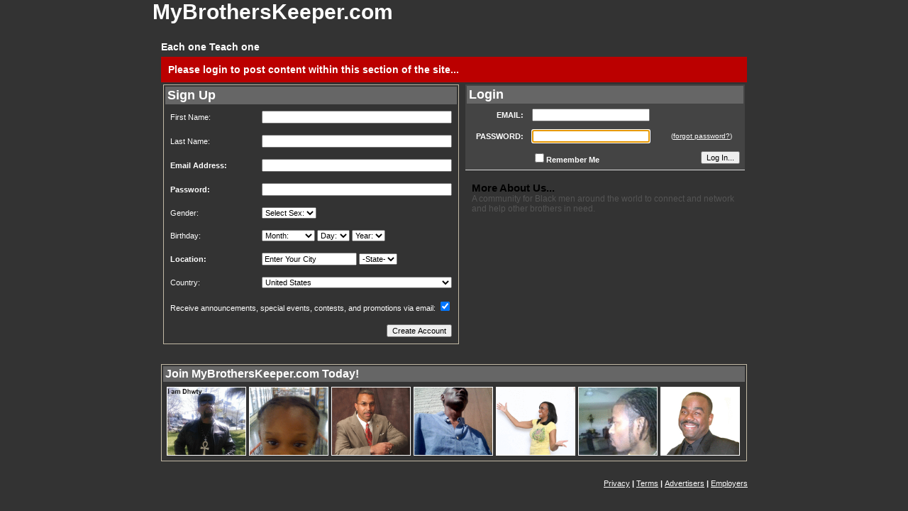

--- FILE ---
content_type: text/html; charset=ISO-8859-1
request_url: http://mybrotherskeeper.connectplatform.com/cgi-bin/blog.cgi?blog_id=361993&postcomment=1&cid=10&event_id=
body_size: 6403
content:

    <html>
    <title>MyBrothersKeeper.com - Each one Teach one </title>
    <META NAME="DESCRIPTION" CONTENT="A community for Black men around the world to connect and network and help other brothers in need.">
    <META NAME="KEYWORDS" CONTENT="black men brothers helping men ">

    <!-- START GOOGLE ANALYTICS TRACKING -->
    <script src="https://www.google-analytics.com/urchin.js" type="text/javascript"></script>
    <script type="text/javascript">
        _uacct = "UA-339199-1";
        urchinTracker();
    </script>
    <!-- END GOOGLE ANALYTICS TRACKING -->

    
        <meta name="viewport" content="width=device-width, initial-scale=1.0">
        <SCRIPT type="text/javascript" src="/js/emailcheck.js"></SCRIPT>
        <SCRIPT type="text/javascript" src="/js/cookies.js"></SCRIPT>

        

        <script Language="JavaScript">
           function toggleRemember() {
                //If rememberEmail set, unset both, adjust checkbox
                if (lform.rememberMe.checked) {
                        deleteCookie('rememberEmail');
                        deleteCookie('rememberPassword');
                        setCookie('rememberEmail',lform.email.value,365,'/');
                        setCookie('rememberPassword',lform.password.value,365,'/');
                } else {
                        //If rememberEmail not set, set both, adjust checkbox
                        deleteCookie('rememberEmail');
                        deleteCookie('rememberPassword');
                        setCookie('rememberEmail','',365,'/');
                        setCookie('rememberPassword','',365,'/');
                }
           }
        </script>

        <link rel=stylesheet href='http://mybrotherskeeper.connectplatform.com/css/default.css' type='text/css'>
        <style>
            
    body {
        background: #333333;
        color: #FFFFFF;
    }
    .blacklink:link, .blacklink:visited {
        color:#FFFFFF;
    }
    a:link, a:visited {
        color: #FFFFFF
    }
    .page {
        color: #FFFFFF;
        background: #333333;
    }
    .page a:link, .page a:visited {
        color: #FFFFFF
    }
    .sub_header {
        background: #666666;
        color: #FFFFFF;
        font-weight:bold;
        font-size:12px;
        padding: 2px 3px 2px 3px;
    }
    .sub_header a:link, .sub_header a:visited {
        color: #FFFFFF;
    }
    .body_class {
        background: #333333;
        color: #FFFFFF;
    }
    .tab {
        padding:1px 5px 0px 5px;
        background:#000000;
        color: #FFFFFF;
        text-align:center;
        height:30px;
    }
    .tab_row { height:30px; }
    .tab a:link, .tab a:visited {
        color: #FFFFFF;
    }
    .even {
        background: #333333;
    }
    .odd,th {
        background: #444444;
    }
    .menu_divider { 
	width:1px; 
    }
    .site_name { font-weight:bolder; font-size:30px; font-family:Arial; }
body,td,th,textarea,input,select { font-family:Arial; }
.data { border:1px solid #; }
.tab, .tab_row { background-image: url(/platform/1518/menu_gradient.jpg); }

            
        </style>

        <body>
	<img src=/cgi-bin/platform/log.cgi border=0 width=0 height=0>
        <table cellpadding=0 cellspacing=0 width=800 align=center >
        <tr>
          <td><font class='page site_name'>MyBrothersKeeper.com</font></td>
        </tr>

        <tr><td valign=top>

        <table width=100% class="body_class" cellpadding=5>
        <tr><td valign=middle align=center><br>
        <!-- CONTENT -->
    

    <table cellspacing=0 align=center width=100%>

    <tr><td colspan=2 style='padding:5px'>
        <font style='font-size:14px'><b>
	Each one Teach one 
        </font>
    </td></tr>

    <tr><td colspan=2 style='padding:1px 5px 1px 5px' class=transparent>

    
    <table style='width:100%' cellspacing=0 cellpadding=10><tr><td class=error style='font-size:14px'>Please login to post content within this section of the site...</td></tr></table>

    <table cellspacing=0 cellpadding=0 width=100%>
    <tr><td align=center valign=top>

        <table width=100%>
        <tr>
          <td valign=top>

          <form name=signup action=/cgi-bin/members.cgi method=post>
	  <input type=hidden name=key value=1770031770>
	  <input type=hidden name=signup_src value=>
          <table cellspacing=2 cellpadding=7 width=100% class=data>
          <tr><td colspan=2 class=sub_header style='font-size:18px'><b>Sign Up</td></tr>
          <tr>
                <td width=25%>First Name:</td>
                <td><input name=first_name style='width:100%'></td>
          </tr>
          <tr>
                <td width=25%>Last Name:</td>
                <td><input name=last_name style='width:100%'></td>
          </tr>
          <tr>
                <td width=25%><b>Email Address:</td>
                <td><input name=email style='width:100%'></td>
          </tr>
          <tr>
                <td width=25%><b>Password:</td>
                <td><input name=password type=password style='width:100%'></td>
          </tr>
          <tr>
                <td width=25%>Gender:</td>
                <td>
                <select name=gender style='' class=req>
                <option value='' selected>Select Sex:
                <option value='Male'>Male
                <option value='Female'>Female
                </select>
                </td>
          </tr>
          <tr>
                <td width=25%>Birthday:</td>
                <td>

                <select name=bmonth class=req>
                <option value=''>Month:
                <option value='01'>January
                <option value='02'>February
                <option value='03'>March
                <option value='04'>April
                <option value='05'>May
                <option value='06'>June
                <option value='07'>July
                <option value='08'>August
                <option value='09'>September
                <option value='10'>October
                <option value='11'>November
                <option value='12'>December
                </select>

                <select name=bday class=req>
                <option value='' selected>Day:
                <option value='01'>1st
                <option value='02'>2nd
                <option value='03'>3rd
                <option value='04'>4th
                <option value='05'>5th
                <option value='06'>6th
                <option value='07'>7th
                <option value='08'>8th
                <option value='09'>9th
                <option value='10'>10th
                <option value='11'>11th
                <option value='12'>12th
                <option value='13'>13th
                <option value='14'>14th
                <option value='15'>15th
                <option value='16'>16th
                <option value='17'>17th
                <option value='18'>18th
                <option value='19'>19th
                <option value='20'>20th
                <option value='21'>21st
                <option value='22'>22nd
                <option value='23'>23rd
                <option value='24'>24th
                <option value='25'>25th
                <option value='26'>26th
                <option value='27'>27th
                <option value='28'>28th
                <option value='29'>29th
                <option value='30'>30th
                <option value='31'>31st
                </select>

                <select name=byear class=req>
                <option value=''>Year:
                <option value=2008>2008
<option value=2007>2007
<option value=2006>2006
<option value=2005>2005
<option value=2004>2004
<option value=2003>2003
<option value=2002>2002
<option value=2001>2001
<option value=2000>2000
<option value=1999>1999
<option value=1998>1998
<option value=1997>1997
<option value=1996>1996
<option value=1995>1995
<option value=1994>1994
<option value=1993>1993
<option value=1992>1992
<option value=1991>1991
<option value=1990>1990
<option value=1989>1989
<option value=1988>1988
<option value=1987>1987
<option value=1986>1986
<option value=1985>1985
<option value=1984>1984
<option value=1983>1983
<option value=1982>1982
<option value=1981>1981
<option value=1980>1980
<option value=1979>1979
<option value=1978>1978
<option value=1977>1977
<option value=1976>1976
<option value=1975>1975
<option value=1974>1974
<option value=1973>1973
<option value=1972>1972
<option value=1971>1971
<option value=1970>1970
<option value=1969>1969
<option value=1968>1968
<option value=1967>1967
<option value=1966>1966
<option value=1965>1965
<option value=1964>1964
<option value=1963>1963
<option value=1962>1962
<option value=1961>1961
<option value=1960>1960
<option value=1959>1959
<option value=1958>1958
<option value=1957>1957
<option value=1956>1956
<option value=1955>1955
<option value=1954>1954
<option value=1953>1953
<option value=1952>1952
<option value=1951>1951
<option value=1950>1950
<option value=1949>1949
<option value=1948>1948
<option value=1947>1947
<option value=1946>1946
<option value=1945>1945
<option value=1944>1944
<option value=1943>1943
<option value=1942>1942
<option value=1941>1941
<option value=1940>1940
<option value=1939>1939
<option value=1938>1938
<option value=1937>1937

                </select>
                </td>
          </tr>
          <tr>
                <td><b>Location:</b></td>
                <td>
                <input name=city style='width:50%' value="Enter Your City" onFocus="this.value=''">
                
                <select name=state style='width:20%'>
                <option value="" selected>-State-
        <option value='AK'>AK
<option value='AL'>AL
<option value='AR'>AR
<option value='AZ'>AZ
<option value='CA'>CA
<option value='CO'>CO
<option value='CT'>CT
<option value='DC'>DC
<option value='DE'>DE
<option value='FL'>FL
<option value='GA'>GA
<option value='HI'>HI
<option value='IA'>IA
<option value='ID'>ID
<option value='IL'>IL
<option value='IN'>IN
<option value='KS'>KS
<option value='KY'>KY
<option value='LA'>LA
<option value='MA'>MA
<option value='MD'>MD
<option value='ME'>ME
<option value='MI'>MI
<option value='MN'>MN
<option value='MO'>MO
<option value='MS'>MS
<option value='MT'>MT
<option value='NC'>NC
<option value='ND'>ND
<option value='NE'>NE
<option value='NH'>NH
<option value='NJ'>NJ
<option value='NM'>NM
<option value='NV'>NV
<option value='NY'>NY
<option value='OH'>OH
<option value='OK'>OK
<option value='OR'>OR
<option value='PA'>PA
<option value='PR'>PR
<option value='RI'>RI
<option value='SC'>SC
<option value='SD'>SD
<option value='TN'>TN
<option value='TX'>TX
<option value='UT'>UT
<option value='VA'>VA
<option value='VI'>VI
<option value='VT'>VT
<option value='WA'>WA
<option value='WI'>WI
<option value='WV'>WV
<option value='WY'>WY
</select>
                </td>
          <tr>
                <td width=25%>Country:</td>
                <td>
                
                <select name=country style='width:100%'>
                <option value=''>--Select Your Country--
                <option value='United States' selected>United States
                <option value='Afghanistan'>Afghanistan
<option value='Albania'>Albania
<option value='Algeria'>Algeria
<option value='American Samoa'>American Samoa
<option value='Andorra'>Andorra
<option value='Angola'>Angola
<option value='Anguilla'>Anguilla
<option value='Antarctica'>Antarctica
<option value='Antigua and Barbuda'>Antigua and Barbuda
<option value='Argentina'>Argentina
<option value='Armenia'>Armenia
<option value='Aruba'>Aruba
<option value='Australia'>Australia
<option value='Austria'>Austria
<option value='Azerbaidjan'>Azerbaidjan
<option value='Bahamas'>Bahamas
<option value='Bahrain'>Bahrain
<option value='Bangladesh'>Bangladesh
<option value='Barbados'>Barbados
<option value='Belarus'>Belarus
<option value='Belgium'>Belgium
<option value='Belize'>Belize
<option value='Benin'>Benin
<option value='Bermuda'>Bermuda
<option value='Bhutan'>Bhutan
<option value='Bolivia'>Bolivia
<option value='Bosnia-Herzegovina'>Bosnia-Herzegovina
<option value='Botswana'>Botswana
<option value='Bouvet Island'>Bouvet Island
<option value='Brazil'>Brazil
<option value='Brunei Darussalam'>Brunei Darussalam
<option value='Bulgaria'>Bulgaria
<option value='Burkina Faso'>Burkina Faso
<option value='Burundi'>Burundi
<option value='Cambodia'>Cambodia
<option value='Cameroon'>Cameroon
<option value='Canada'>Canada
<option value='Cape Verde'>Cape Verde
<option value='Cayman Islands'>Cayman Islands
<option value='Central African Republic'>Central African Republic
<option value='Chad'>Chad
<option value='Chile'>Chile
<option value='China'>China
<option value='Christmas Island'>Christmas Island
<option value='Cocos - Keeling Islands'>Cocos - Keeling Islands
<option value='Colombia'>Colombia
<option value='Comoros'>Comoros
<option value='Congo'>Congo
<option value='Cook Islands'>Cook Islands
<option value='Costa Rica'>Costa Rica
<option value='Croatia'>Croatia
<option value='Cuba'>Cuba
<option value='Cyprus'>Cyprus
<option value='Czech Republic'>Czech Republic
<option value='Denmark'>Denmark
<option value='Djibouti'>Djibouti
<option value='Dominica'>Dominica
<option value='Dominican Republic'>Dominican Republic
<option value='East Timor'>East Timor
<option value='Ecuador'>Ecuador
<option value='Egypt'>Egypt
<option value='El Salvador'>El Salvador
<option value='Equatorial Guinea'>Equatorial Guinea
<option value='Estonia'>Estonia
<option value='Ethiopia'>Ethiopia
<option value='Falkland Islands'>Falkland Islands
<option value='Faroe Islands'>Faroe Islands
<option value='Fiji'>Fiji
<option value='Finland'>Finland
<option value='Former Czechoslovakia'>Former Czechoslovakia
<option value='Former USSR'>Former USSR
<option value='France'>France
<option value='French Guyana'>French Guyana
<option value='French Southern Territories'>French Southern Territories
<option value='Gabon'>Gabon
<option value='Gambia'>Gambia
<option value='Georgia'>Georgia
<option value='Germany'>Germany
<option value='Ghana'>Ghana
<option value='Gibraltar'>Gibraltar
<option value='Great Britain'>Great Britain
<option value='Greece'>Greece
<option value='Greenland'>Greenland
<option value='Grenada'>Grenada
<option value='Guadeloupe - French'>Guadeloupe - French
<option value='Guam - USA'>Guam - USA
<option value='Guatemala'>Guatemala
<option value='Guinea'>Guinea
<option value='Guinea Bissau'>Guinea Bissau
<option value='Guyana'>Guyana
<option value='Haiti'>Haiti
<option value='Heard and McDonald Islands'>Heard and McDonald Islands
<option value='Honduras'>Honduras
<option value='Hong Kong'>Hong Kong
<option value='Hungary'>Hungary
<option value='Iceland'>Iceland
<option value='India'>India
<option value='Indonesia'>Indonesia
<option value='Iran'>Iran
<option value='Iraq'>Iraq
<option value='Ireland'>Ireland
<option value='Israel'>Israel
<option value='Italy'>Italy
<option value='Ivory Coast'>Ivory Coast
<option value='Jamaica'>Jamaica
<option value='Japan'>Japan
<option value='Jordan'>Jordan
<option value='Kazakhstan'>Kazakhstan
<option value='Kenya'>Kenya
<option value='Kiribati'>Kiribati
<option value='Kuwait'>Kuwait
<option value='Kyrgyzstan'>Kyrgyzstan
<option value='Laos'>Laos
<option value='Latvia'>Latvia
<option value='Lebanon'>Lebanon
<option value='Lesotho'>Lesotho
<option value='Liberia'>Liberia
<option value='Libya'>Libya
<option value='Liechtenstein'>Liechtenstein
<option value='Lithuania'>Lithuania
<option value='Luxembourg'>Luxembourg
<option value='Macau'>Macau
<option value='Macedonia'>Macedonia
<option value='Madagascar'>Madagascar
<option value='Malawi'>Malawi
<option value='Malaysia'>Malaysia
<option value='Maldives'>Maldives
<option value='Mali'>Mali
<option value='Malta'>Malta
<option value='Marshall Islands'>Marshall Islands
<option value='Martinique'>Martinique
<option value='Mauritania'>Mauritania
<option value='Mauritius'>Mauritius
<option value='Mayotte'>Mayotte
<option value='Mexico'>Mexico
<option value='Micronesia'>Micronesia
<option value='Moldavia'>Moldavia
<option value='Monaco'>Monaco
<option value='Mongolia'>Mongolia
<option value='Montserrat'>Montserrat
<option value='Morocco'>Morocco
<option value='Mozambique'>Mozambique
<option value='Myanmar'>Myanmar
<option value='Namibia'>Namibia
<option value='Nauru'>Nauru
<option value='Nepal'>Nepal
<option value='Netherlands'>Netherlands
<option value='Netherlands Antilles'>Netherlands Antilles
<option value='Neutral Zone'>Neutral Zone
<option value='New Caledonia'>New Caledonia
<option value='New Zealand'>New Zealand
<option value='Nicaragua'>Nicaragua
<option value='Niger'>Niger
<option value='Nigeria'>Nigeria
<option value='Niue'>Niue
<option value='Norfolk Island'>Norfolk Island
<option value='North Korea'>North Korea
<option value='Northern Mariana Islands'>Northern Mariana Islands
<option value='Norway'>Norway
<option value='Oman'>Oman
<option value='Pakistan'>Pakistan
<option value='Palau'>Palau
<option value='Panama'>Panama
<option value='Papua New Guinea'>Papua New Guinea
<option value='Paraguay'>Paraguay
<option value='Peru'>Peru
<option value='Philippines'>Philippines
<option value='Pitcairn Island'>Pitcairn Island
<option value='Poland'>Poland
<option value='Polynesia'>Polynesia
<option value='Portugal'>Portugal
<option value='Puerto Rico'>Puerto Rico
<option value='Qatar'>Qatar
<option value='Reunion - French'>Reunion - French
<option value='Romania'>Romania
<option value='Russian Federation'>Russian Federation
<option value='Rwanda'>Rwanda
<option value='S. Georgia & S. Sandwich Isls.'>S. Georgia & S. Sandwich Isls.
<option value='Saint Helena'>Saint Helena
<option value='Saint Kitts & Nevis Anguilla'>Saint Kitts & Nevis Anguilla
<option value='Saint Lucia'>Saint Lucia
<option value='Saint Pierre and Miquelon'>Saint Pierre and Miquelon
<option value='Saint Tome and Principe'>Saint Tome and Principe
<option value='Saint Vincent & Grenadines'>Saint Vincent & Grenadines
<option value='Samoa'>Samoa
<option value='San Marino'>San Marino
<option value='Saudi Arabia'>Saudi Arabia
<option value='Senegal'>Senegal
<option value='Seychelles'>Seychelles
<option value='Sierra Leone'>Sierra Leone
<option value='Singapore'>Singapore
<option value='Slovak Republic'>Slovak Republic
<option value='Slovenia'>Slovenia
<option value='Solomon Islands'>Solomon Islands
<option value='Somalia'>Somalia
<option value='South Africa'>South Africa
<option value='South Korea'>South Korea
<option value='Spain'>Spain
<option value='Sri Lanka'>Sri Lanka
<option value='Sudan'>Sudan
<option value='Suriname'>Suriname
<option value='Svalbard and Jan Mayen Islands'>Svalbard and Jan Mayen Islands
<option value='Swaziland'>Swaziland
<option value='Sweden'>Sweden
<option value='Switzerland'>Switzerland
<option value='Syria'>Syria
<option value='Tadjikistan'>Tadjikistan
<option value='Taiwan'>Taiwan
<option value='Tanzania'>Tanzania
<option value='Thailand'>Thailand
<option value='Togo'>Togo
<option value='Tokelau'>Tokelau
<option value='Tonga'>Tonga
<option value='Trinidad and Tobago'>Trinidad and Tobago
<option value='Tunisia'>Tunisia
<option value='Turkey'>Turkey
<option value='Turkmenistan'>Turkmenistan
<option value='Turks and Caicos Islands'>Turks and Caicos Islands
<option value='Tuvalu'>Tuvalu
<option value='Uganda'>Uganda
<option value='Ukraine'>Ukraine
<option value='United Arab Emirates'>United Arab Emirates
<option value='United Kingdom'>United Kingdom
<option value='United States'>United States
<option value='Uruguay'>Uruguay
<option value='Uzbekistan'>Uzbekistan
<option value='Vanuatu'>Vanuatu
<option value='Vatican City State'>Vatican City State
<option value='Venezuela'>Venezuela
<option value='Vietnam'>Vietnam
<option value='Virgin Islands - USA'>Virgin Islands - USA
<option value='Wallis and Futuna Islands'>Wallis and Futuna Islands
<option value='Western Sahara'>Western Sahara
<option value='Yemen'>Yemen
<option value='Yugoslavia'>Yugoslavia
<option value='Zaire'>Zaire
<option value='Zambia'>Zambia
<option value='Zimbabwe'>Zimbabwe
</select>
                </td>
          </tr>
          <tr><td colspan=2 nowrap>
                Receive announcements, special events, contests, and promotions via email:
                <input type=checkbox name=email_blast value='yes' checked>
                </td></tr>
          <tr><td colspan=2 align=right>
                <input type=submit name=processSignup value='Create Account'></td></tr>
          </table>
          </form>

          </td>

          <td style='width:5px'></td>

          <td valign=top style='width:450px'>
                <form name=lform method=post action=/cgi-bin/login.cgi
                        onSubmit="return emailCheck(this.email.value)">
                <input type=hidden name=redirect value="">
                <input type=hidden name=redirectURL value="">
                <input type=hidden name=skipsponsor value=1>

                <table width=100% class=odd cellpadding=5 cellspacing=2
                align=center style='border-bottom:1px solid #dddddd;height:90'>
                <tr><td colspan=3 class=sub_header style='font-size:18px'><b>Login</td></tr>

                <tr>
                  <td align=right><b>EMAIL:</td>
                  <td><input name=email size=25 value=""></td>
                  <td></td>
                </tr>
                <tr>
                  <td align=right><b>PASSWORD:</td>
                  <td nowrap><input name=password type=password size=25 value="">
                  </td>
                  <td nowrap style=font-size:10px>
                        (<a href="/cgi-bin/login.cgi?forgot_password=1">forgot password?</a>)<br>
                </td>
                </tr>
                <tr>
                  <td></td>
                  <td valign=top>
                        <font style=font-size:11><b>
                        <input type=checkbox name=rememberMe value=1>Remember Me
                  </td>
                  <td align=right valign=top>
                        <input type=submit name=subby value="Log In..." onClick=toggleRemember()>
                  </td>
                </tr>
                </table>
                <script>document.lform.password.focus();</script>
                </form>

                <table width=100% cellspacing=5><tr><td></td></tr></table>
                <table width=100%>
                <tr>
                  <td valign=top style='padding:2px 0px 0px 7px;height:230px;width:400px'>
                  <font style='color:black;font-size:15px'><b>More About Us...</b></font><br>
                  <font style='color:#555555;font-size:12px'>
		  A community for Black men around the world to connect and network and help other brothers in need.<br><br>
		  </font>
                  </td>
                </tr>
                </table>

                  </td>
                </tr>
                </table>
            </td>
        </tr>
        </table>
    <br><br>

    <table width=100% class=data cellpadding=2>
    <tr><td colspan=10 class=sub_header style='font-size:16px'><b>Join MyBrothersKeeper.com Today!</td></tr>
    <tr><td align=center>
	 <table align=center> 
        <td align=center >
                <a href=http://mybrotherskeeper.connectplatform.com/cgi-bin/show_member.cgi?registry_id=1571517>
                <img border=1 src=http://connectplatform.com/thumbs/people/alumni/1571517.gif width=110 title="Meet DAVID JOHNSON from LA, CA"></a>
        </td>
        
        <td align=center >
                <a href=http://mybrotherskeeper.connectplatform.com/cgi-bin/show_member.cgi?registry_id=1123152>
                <img border=1 src=http://connectplatform.com/thumbs/people/alumni/1123152.gif width=110 title="Meet W. Williams from Dallas, TX"></a>
        </td>
        
        <td align=center >
                <a href=http://mybrotherskeeper.connectplatform.com/cgi-bin/show_member.cgi?registry_id=1571123>
                <img border=1 src=http://connectplatform.com/thumbs/people/alumni/1571123.gif width=110 title="Meet Kevin Wayne Johnson from Clarksville, MD"></a>
        </td>
        
        <td align=center >
                <a href=http://mybrotherskeeper.connectplatform.com/cgi-bin/show_member.cgi?registry_id=902442>
                <img border=1 src=http://connectplatform.com/thumbs/people/alumni/902442.gif width=110 title="Meet Emmanuel Brown from North Chicago, IL"></a>
        </td>
        
        <td align=center >
                <a href=http://mybrotherskeeper.connectplatform.com/cgi-bin/show_member.cgi?registry_id=1167940>
                <img border=1 src=http://connectplatform.com/thumbs/people/alumni/1167940.gif width=110 title="Meet Lana Reid from Los Angeles, CA"></a>
        </td>
        
        <td align=center >
                <a href=http://mybrotherskeeper.connectplatform.com/cgi-bin/show_member.cgi?registry_id=1135404>
                <img border=1 src=http://connectplatform.com/thumbs/people/fan/1135404.gif width=110 title="Meet Terrance Ross from Lithonia, GA"></a>
        </td>
        
        <td align=center >
                <a href=http://mybrotherskeeper.connectplatform.com/cgi-bin/show_member.cgi?registry_id=899967>
                <img border=1 src=http://connectplatform.com/thumbs/people/fan/899967.gif width=110 title="Meet Brother  Marcus! from Morrow, GA"></a>
        </td>
        </tr></table>
      </td></tr>
    </table>
    </td></tr>
    </table>
    <table width=100% cellspacing=5><tr><td></td></tr></table>
    <script>
    if (lform.email) {
      if (getCookie('rememberEmail') && lform.email.value == '') {
                lform.email.value=getCookie('rememberEmail');
      }
      if (lform.password && getCookie('rememberPassword') && lform.password.value=='') {
                  lform.password.value=getCookie('rememberPassword');
      }
      if (lform.rememberMe && getCookie('rememberEmail')) {
                  lform.rememberMe.checked=true;
      }
    }
    </script>
    
        <!-- FOOTER -->
	</td></tr></table>
        </td></tr>

        <tr><td colspan=2>
		<table cellspacing=0 cellpadding=5 width=100%><tr>
		<td class=page>
	</td>
		<td align=right valign=middle class=page>
         	<a href=/privacy.shtml>Privacy</a> <b> | </b>
         	<a href=/terms.shtml >Terms</a> <b> | </b>
         	<a href=/cgi-bin/jobs/rates.cgi?menu=1>Advertisers</a> <b> | </b>
         	<a href=/cgi-bin/jobs/employerInfo.cgi >Employers</a>
         	&nbsp;
        	</td></tr></table>

        </td></tr></table>
        <script>
        if (lform.email) {
          if (getCookie('rememberEmail') && lform.email.value == '') {
                lform.email.value=getCookie('rememberEmail');
          }
          if (lform.password && getCookie('rememberPassword') && lform.password.value=='') {
                  lform.password.value=getCookie('rememberPassword');
          }
          if (lform.rememberMe && getCookie('rememberEmail')) {
                  lform.rememberMe.checked=true;
          }
        }
        </script>

        </body>
        </html>
    

--- FILE ---
content_type: text/css
request_url: http://mybrotherskeeper.connectplatform.com/css/default.css
body_size: 1138
content:
form { margin-top:0px; margin-bottom:0px; }
body { 
  margin: 0px 0px 0px 0px;
}

body,td,th,textarea,input,select {
  font-family: trebuchet ms;
  font-size:11px;
}

.blacklink:link {
    color:black;
}

.data {
  border: 1px solid #c2b9a5;
}

.tab { 
	background: #c2b9a5; 
	font-weight:bold; 
}

.bold_td {
  background: #632100;
  color: white;
  font-weight:bold;
}

.leaderboard { 
    padding:10px 0px 10px 0px;
}

font.required { 
  color: #632100;
  font-weight: bold;
}

hr { 
  border: thin dotted #632100;
}


table.mini {
	border: 1px dotted #c2b9a5;
	font-size:10px;
}

a:hover	{
		color: #E56717;
		text-decoration: underline;
}
		
a:active {
		color: #E56717;
}

a.white:link { 
  color: #ffffff;
  text-decoration: none;
}

a.white:visited {
		color: #ffffff;
		text-decoration: none;
}
		
a.white:hover	{
		color: #E56717;
		text-decoration: underline;
}
		
a.white:active {
		color: #E56717;
		text-decoration: line-through;
}

a.small:link { 
  color: #632100;
  text-decoration: none;
}

a.small:visited { 
  color: #993300;
  text-decoration: none;
}

a.small:hover  { 
  color: #E56717;
  text-decoration: underline;
}

a.small:active { 
  color: #E56717;
  text-decoration: line-through;
}

thead tr th	{
		background: #993300;
		color:#f5ecd8;
		padding: 4px 8px 4px 8px;
		text-align:left;
		font-weight:bold;
		}

tbody tr	{
		border: 1px solid #c2b9a5;
		}
		
th	{
		text-align:right;
		background: #efefef;
	}

.search_columns {
	text-align: center;
	background: #7b9aac;
	font-weight:bold;
	color:white;
}

.search_columns a:link {
		color: #1c3665;
		text-decoration: none;
		}
		
.search_columns a:visited {
		color: #1c3665;
		text-decoration: none;
}
		
.search_columns a:hover	{
		color: #1c3665;
		text-decoration: underline;
}
		
.search_columns a:active {
		color: #1c3665;
		text-decoration: line-through;
}


table.ftable {
	border: 2px solid #c2b9a5;
	background:#632100;
}

table.buttons {
	background: #993300;
	border: 0px solid black;
	border-spacing:5px;
	color:#ffffff;
	font-weight:bold;
}		

.buttons:link, .buttons:visited {
	color:#ffffff;
	text-decoration: none;
	font-weight:normal;
}

td.buttons {
	background: #993300;
	padding:5px;
	font-weight:bold;
}

tr.buttons {
	background: #993300;
	color:white;
	font-weight:bold;
}

.error {
	background:#bb0000;
	color:white;
	font-weight:bold;
}

.error:link, .error:visited, .error:hover, .error:active {
	color:red;
	font-weight:bold;
	text-decoration:underline;
}

.even {
	background:white;
}
.odd	{
	background: #ffffdd;
}

.small_text {
	font-size:10px;
}

.poll_bar {
	background:#993300;
}

.highlight{
	font-weight:bold;
	font-size:14px;
	color:#990000;
}
.left {
	text-align:left;
}
.right {
	text-align:right;
}
.body_class {
        background-color:#f5ecd8;
}

.huge_text {
        font-size:22px;
        color: #993300;
}

input.btn {
   color:#222222;
   background-color:#ffeeee;
   border:1px solid;
   border-top-color:#bbbbbb;
   border-left-color:#bbbbbb;
   border-right-color:#bbbbbb;
   border-bottom-color:#bbbbbb;
   padding: 2px 15px 2px 15px;
}

input.btnhov {
   color:#000000;
   padding: 2px 15px 2px 15px;
   border:1px solid;
   background-color:#ffeeee;
   border-top-color:#990000;
   border-left-color:#990000;
   border-right-color:#990000;
   border-bottom-color:#990000;
}

.menu_head {
  font-weight: bold;
  color: white;
  background: #578ad6;
  background: #578ad6;
  padding-top: 2px;
  padding-bottom: 2px;
}

.menu {
  padding: 5px;
  font-weight: bold;
  background: #f6f6f6;
  color: #555555;
}

.menu:link {
  text-decoration: none;
  font-weight: bold;
  color: #555555;
}

.menu:visited {
  text-decoration: none;
  font-weight: bold;
  color: #555555;
}  

.menu:hover { 
  text-decoration: underline;
  font-weight: bold;
  color: #f27a45;
}

.divider {
  background: #dddddd;
  height: 1px;
  padding: 0px 0px 0px 0px;
}

.column_spacing {
  width:15px;
}

.button {
  border:1px solid #999999;
  text-align:center;
  padding:5px;
}

.userinfo {
  //create css in backend to change userinfo elements 
}
